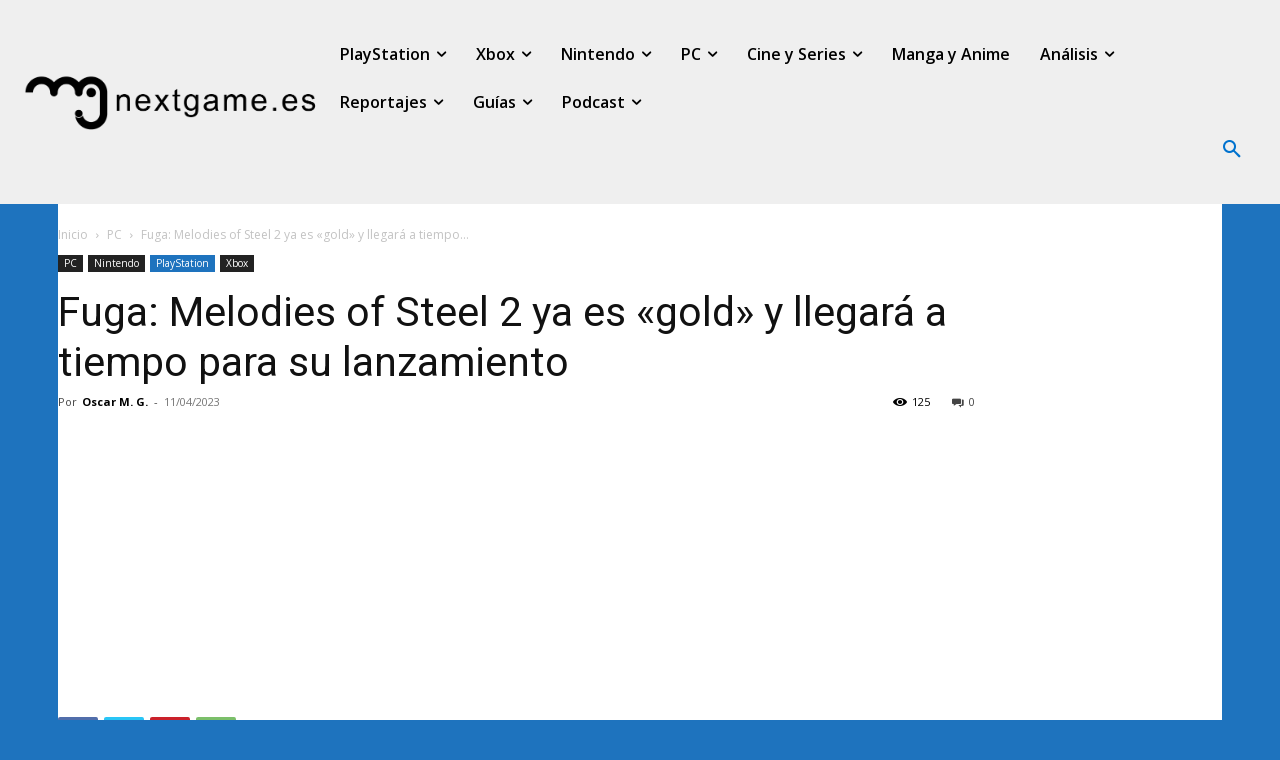

--- FILE ---
content_type: text/html; charset=UTF-8
request_url: https://www.nextgame.es/wp-admin/admin-ajax.php?td_theme_name=Newspaper&v=12.7.1
body_size: -113
content:
{"252105":125}

--- FILE ---
content_type: text/html; charset=utf-8
request_url: https://www.google.com/recaptcha/api2/aframe
body_size: 267
content:
<!DOCTYPE HTML><html><head><meta http-equiv="content-type" content="text/html; charset=UTF-8"></head><body><script nonce="KqVlXDV81inWc_lRp24x5g">/** Anti-fraud and anti-abuse applications only. See google.com/recaptcha */ try{var clients={'sodar':'https://pagead2.googlesyndication.com/pagead/sodar?'};window.addEventListener("message",function(a){try{if(a.source===window.parent){var b=JSON.parse(a.data);var c=clients[b['id']];if(c){var d=document.createElement('img');d.src=c+b['params']+'&rc='+(localStorage.getItem("rc::a")?sessionStorage.getItem("rc::b"):"");window.document.body.appendChild(d);sessionStorage.setItem("rc::e",parseInt(sessionStorage.getItem("rc::e")||0)+1);localStorage.setItem("rc::h",'1769148081501');}}}catch(b){}});window.parent.postMessage("_grecaptcha_ready", "*");}catch(b){}</script></body></html>